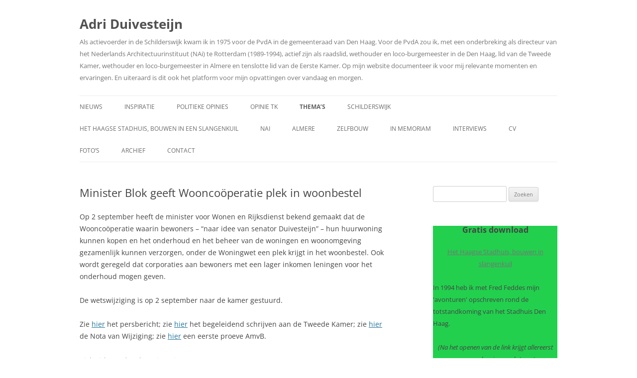

--- FILE ---
content_type: text/html; charset=UTF-8
request_url: https://www.adriduivesteijn.nl/minister-blok-geeft-wooncooperatie-plek-in-woonbestel/
body_size: 14951
content:
<!DOCTYPE html>
<!--[if IE 7]>
<html class="ie ie7" lang="nl-NL">
<![endif]-->
<!--[if IE 8]>
<html class="ie ie8" lang="nl-NL">
<![endif]-->
<!--[if !(IE 7) & !(IE 8)]><!-->
<html lang="nl-NL">
<!--<![endif]-->
<head>
<meta charset="UTF-8" />
<meta name="viewport" content="width=device-width, initial-scale=1.0" />
<title>Minister Blok geeft Wooncoöperatie plek in woonbestel | Adri Duivesteijn</title>
<link rel="profile" href="https://gmpg.org/xfn/11" />
<link rel="pingback" href="https://www.adriduivesteijn.nl/xmlrpc.php">
<!--[if lt IE 9]>
<script src="https://www.adriduivesteijn.nl/wp-content/themes/twentytwelve/js/html5.js?ver=3.7.0" type="text/javascript"></script>
<![endif]-->
<meta name='robots' content='max-image-preview:large' />
<link rel='dns-prefetch' href='//platform-api.sharethis.com' />
<link rel="alternate" type="application/rss+xml" title="Adri Duivesteijn &raquo; feed" href="https://www.adriduivesteijn.nl/feed/" />
<link rel="alternate" type="application/rss+xml" title="Adri Duivesteijn &raquo; reacties feed" href="https://www.adriduivesteijn.nl/comments/feed/" />
<link rel="alternate" title="oEmbed (JSON)" type="application/json+oembed" href="https://www.adriduivesteijn.nl/wp-json/oembed/1.0/embed?url=https%3A%2F%2Fwww.adriduivesteijn.nl%2Fminister-blok-geeft-wooncooperatie-plek-in-woonbestel%2F" />
<link rel="alternate" title="oEmbed (XML)" type="text/xml+oembed" href="https://www.adriduivesteijn.nl/wp-json/oembed/1.0/embed?url=https%3A%2F%2Fwww.adriduivesteijn.nl%2Fminister-blok-geeft-wooncooperatie-plek-in-woonbestel%2F&#038;format=xml" />
<style id='wp-img-auto-sizes-contain-inline-css' type='text/css'>
img:is([sizes=auto i],[sizes^="auto," i]){contain-intrinsic-size:3000px 1500px}
/*# sourceURL=wp-img-auto-sizes-contain-inline-css */
</style>
<style id='wp-emoji-styles-inline-css' type='text/css'>

	img.wp-smiley, img.emoji {
		display: inline !important;
		border: none !important;
		box-shadow: none !important;
		height: 1em !important;
		width: 1em !important;
		margin: 0 0.07em !important;
		vertical-align: -0.1em !important;
		background: none !important;
		padding: 0 !important;
	}
/*# sourceURL=wp-emoji-styles-inline-css */
</style>
<style id='wp-block-library-inline-css' type='text/css'>
:root{--wp-block-synced-color:#7a00df;--wp-block-synced-color--rgb:122,0,223;--wp-bound-block-color:var(--wp-block-synced-color);--wp-editor-canvas-background:#ddd;--wp-admin-theme-color:#007cba;--wp-admin-theme-color--rgb:0,124,186;--wp-admin-theme-color-darker-10:#006ba1;--wp-admin-theme-color-darker-10--rgb:0,107,160.5;--wp-admin-theme-color-darker-20:#005a87;--wp-admin-theme-color-darker-20--rgb:0,90,135;--wp-admin-border-width-focus:2px}@media (min-resolution:192dpi){:root{--wp-admin-border-width-focus:1.5px}}.wp-element-button{cursor:pointer}:root .has-very-light-gray-background-color{background-color:#eee}:root .has-very-dark-gray-background-color{background-color:#313131}:root .has-very-light-gray-color{color:#eee}:root .has-very-dark-gray-color{color:#313131}:root .has-vivid-green-cyan-to-vivid-cyan-blue-gradient-background{background:linear-gradient(135deg,#00d084,#0693e3)}:root .has-purple-crush-gradient-background{background:linear-gradient(135deg,#34e2e4,#4721fb 50%,#ab1dfe)}:root .has-hazy-dawn-gradient-background{background:linear-gradient(135deg,#faaca8,#dad0ec)}:root .has-subdued-olive-gradient-background{background:linear-gradient(135deg,#fafae1,#67a671)}:root .has-atomic-cream-gradient-background{background:linear-gradient(135deg,#fdd79a,#004a59)}:root .has-nightshade-gradient-background{background:linear-gradient(135deg,#330968,#31cdcf)}:root .has-midnight-gradient-background{background:linear-gradient(135deg,#020381,#2874fc)}:root{--wp--preset--font-size--normal:16px;--wp--preset--font-size--huge:42px}.has-regular-font-size{font-size:1em}.has-larger-font-size{font-size:2.625em}.has-normal-font-size{font-size:var(--wp--preset--font-size--normal)}.has-huge-font-size{font-size:var(--wp--preset--font-size--huge)}.has-text-align-center{text-align:center}.has-text-align-left{text-align:left}.has-text-align-right{text-align:right}.has-fit-text{white-space:nowrap!important}#end-resizable-editor-section{display:none}.aligncenter{clear:both}.items-justified-left{justify-content:flex-start}.items-justified-center{justify-content:center}.items-justified-right{justify-content:flex-end}.items-justified-space-between{justify-content:space-between}.screen-reader-text{border:0;clip-path:inset(50%);height:1px;margin:-1px;overflow:hidden;padding:0;position:absolute;width:1px;word-wrap:normal!important}.screen-reader-text:focus{background-color:#ddd;clip-path:none;color:#444;display:block;font-size:1em;height:auto;left:5px;line-height:normal;padding:15px 23px 14px;text-decoration:none;top:5px;width:auto;z-index:100000}html :where(.has-border-color){border-style:solid}html :where([style*=border-top-color]){border-top-style:solid}html :where([style*=border-right-color]){border-right-style:solid}html :where([style*=border-bottom-color]){border-bottom-style:solid}html :where([style*=border-left-color]){border-left-style:solid}html :where([style*=border-width]){border-style:solid}html :where([style*=border-top-width]){border-top-style:solid}html :where([style*=border-right-width]){border-right-style:solid}html :where([style*=border-bottom-width]){border-bottom-style:solid}html :where([style*=border-left-width]){border-left-style:solid}html :where(img[class*=wp-image-]){height:auto;max-width:100%}:where(figure){margin:0 0 1em}html :where(.is-position-sticky){--wp-admin--admin-bar--position-offset:var(--wp-admin--admin-bar--height,0px)}@media screen and (max-width:600px){html :where(.is-position-sticky){--wp-admin--admin-bar--position-offset:0px}}

/*# sourceURL=wp-block-library-inline-css */
</style><style id='wp-block-heading-inline-css' type='text/css'>
h1:where(.wp-block-heading).has-background,h2:where(.wp-block-heading).has-background,h3:where(.wp-block-heading).has-background,h4:where(.wp-block-heading).has-background,h5:where(.wp-block-heading).has-background,h6:where(.wp-block-heading).has-background{padding:1.25em 2.375em}h1.has-text-align-left[style*=writing-mode]:where([style*=vertical-lr]),h1.has-text-align-right[style*=writing-mode]:where([style*=vertical-rl]),h2.has-text-align-left[style*=writing-mode]:where([style*=vertical-lr]),h2.has-text-align-right[style*=writing-mode]:where([style*=vertical-rl]),h3.has-text-align-left[style*=writing-mode]:where([style*=vertical-lr]),h3.has-text-align-right[style*=writing-mode]:where([style*=vertical-rl]),h4.has-text-align-left[style*=writing-mode]:where([style*=vertical-lr]),h4.has-text-align-right[style*=writing-mode]:where([style*=vertical-rl]),h5.has-text-align-left[style*=writing-mode]:where([style*=vertical-lr]),h5.has-text-align-right[style*=writing-mode]:where([style*=vertical-rl]),h6.has-text-align-left[style*=writing-mode]:where([style*=vertical-lr]),h6.has-text-align-right[style*=writing-mode]:where([style*=vertical-rl]){rotate:180deg}
/*# sourceURL=https://www.adriduivesteijn.nl/wp-includes/blocks/heading/style.min.css */
</style>
<style id='wp-block-latest-posts-inline-css' type='text/css'>
.wp-block-latest-posts{box-sizing:border-box}.wp-block-latest-posts.alignleft{margin-right:2em}.wp-block-latest-posts.alignright{margin-left:2em}.wp-block-latest-posts.wp-block-latest-posts__list{list-style:none}.wp-block-latest-posts.wp-block-latest-posts__list li{clear:both;overflow-wrap:break-word}.wp-block-latest-posts.is-grid{display:flex;flex-wrap:wrap}.wp-block-latest-posts.is-grid li{margin:0 1.25em 1.25em 0;width:100%}@media (min-width:600px){.wp-block-latest-posts.columns-2 li{width:calc(50% - .625em)}.wp-block-latest-posts.columns-2 li:nth-child(2n){margin-right:0}.wp-block-latest-posts.columns-3 li{width:calc(33.33333% - .83333em)}.wp-block-latest-posts.columns-3 li:nth-child(3n){margin-right:0}.wp-block-latest-posts.columns-4 li{width:calc(25% - .9375em)}.wp-block-latest-posts.columns-4 li:nth-child(4n){margin-right:0}.wp-block-latest-posts.columns-5 li{width:calc(20% - 1em)}.wp-block-latest-posts.columns-5 li:nth-child(5n){margin-right:0}.wp-block-latest-posts.columns-6 li{width:calc(16.66667% - 1.04167em)}.wp-block-latest-posts.columns-6 li:nth-child(6n){margin-right:0}}:root :where(.wp-block-latest-posts.is-grid){padding:0}:root :where(.wp-block-latest-posts.wp-block-latest-posts__list){padding-left:0}.wp-block-latest-posts__post-author,.wp-block-latest-posts__post-date{display:block;font-size:.8125em}.wp-block-latest-posts__post-excerpt,.wp-block-latest-posts__post-full-content{margin-bottom:1em;margin-top:.5em}.wp-block-latest-posts__featured-image a{display:inline-block}.wp-block-latest-posts__featured-image img{height:auto;max-width:100%;width:auto}.wp-block-latest-posts__featured-image.alignleft{float:left;margin-right:1em}.wp-block-latest-posts__featured-image.alignright{float:right;margin-left:1em}.wp-block-latest-posts__featured-image.aligncenter{margin-bottom:1em;text-align:center}
/*# sourceURL=https://www.adriduivesteijn.nl/wp-includes/blocks/latest-posts/style.min.css */
</style>
<style id='wp-block-columns-inline-css' type='text/css'>
.wp-block-columns{box-sizing:border-box;display:flex;flex-wrap:wrap!important}@media (min-width:782px){.wp-block-columns{flex-wrap:nowrap!important}}.wp-block-columns{align-items:normal!important}.wp-block-columns.are-vertically-aligned-top{align-items:flex-start}.wp-block-columns.are-vertically-aligned-center{align-items:center}.wp-block-columns.are-vertically-aligned-bottom{align-items:flex-end}@media (max-width:781px){.wp-block-columns:not(.is-not-stacked-on-mobile)>.wp-block-column{flex-basis:100%!important}}@media (min-width:782px){.wp-block-columns:not(.is-not-stacked-on-mobile)>.wp-block-column{flex-basis:0;flex-grow:1}.wp-block-columns:not(.is-not-stacked-on-mobile)>.wp-block-column[style*=flex-basis]{flex-grow:0}}.wp-block-columns.is-not-stacked-on-mobile{flex-wrap:nowrap!important}.wp-block-columns.is-not-stacked-on-mobile>.wp-block-column{flex-basis:0;flex-grow:1}.wp-block-columns.is-not-stacked-on-mobile>.wp-block-column[style*=flex-basis]{flex-grow:0}:where(.wp-block-columns){margin-bottom:1.75em}:where(.wp-block-columns.has-background){padding:1.25em 2.375em}.wp-block-column{flex-grow:1;min-width:0;overflow-wrap:break-word;word-break:break-word}.wp-block-column.is-vertically-aligned-top{align-self:flex-start}.wp-block-column.is-vertically-aligned-center{align-self:center}.wp-block-column.is-vertically-aligned-bottom{align-self:flex-end}.wp-block-column.is-vertically-aligned-stretch{align-self:stretch}.wp-block-column.is-vertically-aligned-bottom,.wp-block-column.is-vertically-aligned-center,.wp-block-column.is-vertically-aligned-top{width:100%}
/*# sourceURL=https://www.adriduivesteijn.nl/wp-includes/blocks/columns/style.min.css */
</style>
<style id='wp-block-embed-inline-css' type='text/css'>
.wp-block-embed.alignleft,.wp-block-embed.alignright,.wp-block[data-align=left]>[data-type="core/embed"],.wp-block[data-align=right]>[data-type="core/embed"]{max-width:360px;width:100%}.wp-block-embed.alignleft .wp-block-embed__wrapper,.wp-block-embed.alignright .wp-block-embed__wrapper,.wp-block[data-align=left]>[data-type="core/embed"] .wp-block-embed__wrapper,.wp-block[data-align=right]>[data-type="core/embed"] .wp-block-embed__wrapper{min-width:280px}.wp-block-cover .wp-block-embed{min-height:240px;min-width:320px}.wp-block-embed{overflow-wrap:break-word}.wp-block-embed :where(figcaption){margin-bottom:1em;margin-top:.5em}.wp-block-embed iframe{max-width:100%}.wp-block-embed__wrapper{position:relative}.wp-embed-responsive .wp-has-aspect-ratio .wp-block-embed__wrapper:before{content:"";display:block;padding-top:50%}.wp-embed-responsive .wp-has-aspect-ratio iframe{bottom:0;height:100%;left:0;position:absolute;right:0;top:0;width:100%}.wp-embed-responsive .wp-embed-aspect-21-9 .wp-block-embed__wrapper:before{padding-top:42.85%}.wp-embed-responsive .wp-embed-aspect-18-9 .wp-block-embed__wrapper:before{padding-top:50%}.wp-embed-responsive .wp-embed-aspect-16-9 .wp-block-embed__wrapper:before{padding-top:56.25%}.wp-embed-responsive .wp-embed-aspect-4-3 .wp-block-embed__wrapper:before{padding-top:75%}.wp-embed-responsive .wp-embed-aspect-1-1 .wp-block-embed__wrapper:before{padding-top:100%}.wp-embed-responsive .wp-embed-aspect-9-16 .wp-block-embed__wrapper:before{padding-top:177.77%}.wp-embed-responsive .wp-embed-aspect-1-2 .wp-block-embed__wrapper:before{padding-top:200%}
/*# sourceURL=https://www.adriduivesteijn.nl/wp-includes/blocks/embed/style.min.css */
</style>
<style id='wp-block-embed-theme-inline-css' type='text/css'>
.wp-block-embed :where(figcaption){color:#555;font-size:13px;text-align:center}.is-dark-theme .wp-block-embed :where(figcaption){color:#ffffffa6}.wp-block-embed{margin:0 0 1em}
/*# sourceURL=https://www.adriduivesteijn.nl/wp-includes/blocks/embed/theme.min.css */
</style>
<style id='wp-block-group-inline-css' type='text/css'>
.wp-block-group{box-sizing:border-box}:where(.wp-block-group.wp-block-group-is-layout-constrained){position:relative}
/*# sourceURL=https://www.adriduivesteijn.nl/wp-includes/blocks/group/style.min.css */
</style>
<style id='wp-block-group-theme-inline-css' type='text/css'>
:where(.wp-block-group.has-background){padding:1.25em 2.375em}
/*# sourceURL=https://www.adriduivesteijn.nl/wp-includes/blocks/group/theme.min.css */
</style>
<style id='wp-block-paragraph-inline-css' type='text/css'>
.is-small-text{font-size:.875em}.is-regular-text{font-size:1em}.is-large-text{font-size:2.25em}.is-larger-text{font-size:3em}.has-drop-cap:not(:focus):first-letter{float:left;font-size:8.4em;font-style:normal;font-weight:100;line-height:.68;margin:.05em .1em 0 0;text-transform:uppercase}body.rtl .has-drop-cap:not(:focus):first-letter{float:none;margin-left:.1em}p.has-drop-cap.has-background{overflow:hidden}:root :where(p.has-background){padding:1.25em 2.375em}:where(p.has-text-color:not(.has-link-color)) a{color:inherit}p.has-text-align-left[style*="writing-mode:vertical-lr"],p.has-text-align-right[style*="writing-mode:vertical-rl"]{rotate:180deg}
/*# sourceURL=https://www.adriduivesteijn.nl/wp-includes/blocks/paragraph/style.min.css */
</style>
<style id='global-styles-inline-css' type='text/css'>
:root{--wp--preset--aspect-ratio--square: 1;--wp--preset--aspect-ratio--4-3: 4/3;--wp--preset--aspect-ratio--3-4: 3/4;--wp--preset--aspect-ratio--3-2: 3/2;--wp--preset--aspect-ratio--2-3: 2/3;--wp--preset--aspect-ratio--16-9: 16/9;--wp--preset--aspect-ratio--9-16: 9/16;--wp--preset--color--black: #000000;--wp--preset--color--cyan-bluish-gray: #abb8c3;--wp--preset--color--white: #fff;--wp--preset--color--pale-pink: #f78da7;--wp--preset--color--vivid-red: #cf2e2e;--wp--preset--color--luminous-vivid-orange: #ff6900;--wp--preset--color--luminous-vivid-amber: #fcb900;--wp--preset--color--light-green-cyan: #7bdcb5;--wp--preset--color--vivid-green-cyan: #00d084;--wp--preset--color--pale-cyan-blue: #8ed1fc;--wp--preset--color--vivid-cyan-blue: #0693e3;--wp--preset--color--vivid-purple: #9b51e0;--wp--preset--color--blue: #21759b;--wp--preset--color--dark-gray: #444;--wp--preset--color--medium-gray: #9f9f9f;--wp--preset--color--light-gray: #e6e6e6;--wp--preset--gradient--vivid-cyan-blue-to-vivid-purple: linear-gradient(135deg,rgb(6,147,227) 0%,rgb(155,81,224) 100%);--wp--preset--gradient--light-green-cyan-to-vivid-green-cyan: linear-gradient(135deg,rgb(122,220,180) 0%,rgb(0,208,130) 100%);--wp--preset--gradient--luminous-vivid-amber-to-luminous-vivid-orange: linear-gradient(135deg,rgb(252,185,0) 0%,rgb(255,105,0) 100%);--wp--preset--gradient--luminous-vivid-orange-to-vivid-red: linear-gradient(135deg,rgb(255,105,0) 0%,rgb(207,46,46) 100%);--wp--preset--gradient--very-light-gray-to-cyan-bluish-gray: linear-gradient(135deg,rgb(238,238,238) 0%,rgb(169,184,195) 100%);--wp--preset--gradient--cool-to-warm-spectrum: linear-gradient(135deg,rgb(74,234,220) 0%,rgb(151,120,209) 20%,rgb(207,42,186) 40%,rgb(238,44,130) 60%,rgb(251,105,98) 80%,rgb(254,248,76) 100%);--wp--preset--gradient--blush-light-purple: linear-gradient(135deg,rgb(255,206,236) 0%,rgb(152,150,240) 100%);--wp--preset--gradient--blush-bordeaux: linear-gradient(135deg,rgb(254,205,165) 0%,rgb(254,45,45) 50%,rgb(107,0,62) 100%);--wp--preset--gradient--luminous-dusk: linear-gradient(135deg,rgb(255,203,112) 0%,rgb(199,81,192) 50%,rgb(65,88,208) 100%);--wp--preset--gradient--pale-ocean: linear-gradient(135deg,rgb(255,245,203) 0%,rgb(182,227,212) 50%,rgb(51,167,181) 100%);--wp--preset--gradient--electric-grass: linear-gradient(135deg,rgb(202,248,128) 0%,rgb(113,206,126) 100%);--wp--preset--gradient--midnight: linear-gradient(135deg,rgb(2,3,129) 0%,rgb(40,116,252) 100%);--wp--preset--font-size--small: 13px;--wp--preset--font-size--medium: 20px;--wp--preset--font-size--large: 36px;--wp--preset--font-size--x-large: 42px;--wp--preset--spacing--20: 0.44rem;--wp--preset--spacing--30: 0.67rem;--wp--preset--spacing--40: 1rem;--wp--preset--spacing--50: 1.5rem;--wp--preset--spacing--60: 2.25rem;--wp--preset--spacing--70: 3.38rem;--wp--preset--spacing--80: 5.06rem;--wp--preset--shadow--natural: 6px 6px 9px rgba(0, 0, 0, 0.2);--wp--preset--shadow--deep: 12px 12px 50px rgba(0, 0, 0, 0.4);--wp--preset--shadow--sharp: 6px 6px 0px rgba(0, 0, 0, 0.2);--wp--preset--shadow--outlined: 6px 6px 0px -3px rgb(255, 255, 255), 6px 6px rgb(0, 0, 0);--wp--preset--shadow--crisp: 6px 6px 0px rgb(0, 0, 0);}:where(.is-layout-flex){gap: 0.5em;}:where(.is-layout-grid){gap: 0.5em;}body .is-layout-flex{display: flex;}.is-layout-flex{flex-wrap: wrap;align-items: center;}.is-layout-flex > :is(*, div){margin: 0;}body .is-layout-grid{display: grid;}.is-layout-grid > :is(*, div){margin: 0;}:where(.wp-block-columns.is-layout-flex){gap: 2em;}:where(.wp-block-columns.is-layout-grid){gap: 2em;}:where(.wp-block-post-template.is-layout-flex){gap: 1.25em;}:where(.wp-block-post-template.is-layout-grid){gap: 1.25em;}.has-black-color{color: var(--wp--preset--color--black) !important;}.has-cyan-bluish-gray-color{color: var(--wp--preset--color--cyan-bluish-gray) !important;}.has-white-color{color: var(--wp--preset--color--white) !important;}.has-pale-pink-color{color: var(--wp--preset--color--pale-pink) !important;}.has-vivid-red-color{color: var(--wp--preset--color--vivid-red) !important;}.has-luminous-vivid-orange-color{color: var(--wp--preset--color--luminous-vivid-orange) !important;}.has-luminous-vivid-amber-color{color: var(--wp--preset--color--luminous-vivid-amber) !important;}.has-light-green-cyan-color{color: var(--wp--preset--color--light-green-cyan) !important;}.has-vivid-green-cyan-color{color: var(--wp--preset--color--vivid-green-cyan) !important;}.has-pale-cyan-blue-color{color: var(--wp--preset--color--pale-cyan-blue) !important;}.has-vivid-cyan-blue-color{color: var(--wp--preset--color--vivid-cyan-blue) !important;}.has-vivid-purple-color{color: var(--wp--preset--color--vivid-purple) !important;}.has-black-background-color{background-color: var(--wp--preset--color--black) !important;}.has-cyan-bluish-gray-background-color{background-color: var(--wp--preset--color--cyan-bluish-gray) !important;}.has-white-background-color{background-color: var(--wp--preset--color--white) !important;}.has-pale-pink-background-color{background-color: var(--wp--preset--color--pale-pink) !important;}.has-vivid-red-background-color{background-color: var(--wp--preset--color--vivid-red) !important;}.has-luminous-vivid-orange-background-color{background-color: var(--wp--preset--color--luminous-vivid-orange) !important;}.has-luminous-vivid-amber-background-color{background-color: var(--wp--preset--color--luminous-vivid-amber) !important;}.has-light-green-cyan-background-color{background-color: var(--wp--preset--color--light-green-cyan) !important;}.has-vivid-green-cyan-background-color{background-color: var(--wp--preset--color--vivid-green-cyan) !important;}.has-pale-cyan-blue-background-color{background-color: var(--wp--preset--color--pale-cyan-blue) !important;}.has-vivid-cyan-blue-background-color{background-color: var(--wp--preset--color--vivid-cyan-blue) !important;}.has-vivid-purple-background-color{background-color: var(--wp--preset--color--vivid-purple) !important;}.has-black-border-color{border-color: var(--wp--preset--color--black) !important;}.has-cyan-bluish-gray-border-color{border-color: var(--wp--preset--color--cyan-bluish-gray) !important;}.has-white-border-color{border-color: var(--wp--preset--color--white) !important;}.has-pale-pink-border-color{border-color: var(--wp--preset--color--pale-pink) !important;}.has-vivid-red-border-color{border-color: var(--wp--preset--color--vivid-red) !important;}.has-luminous-vivid-orange-border-color{border-color: var(--wp--preset--color--luminous-vivid-orange) !important;}.has-luminous-vivid-amber-border-color{border-color: var(--wp--preset--color--luminous-vivid-amber) !important;}.has-light-green-cyan-border-color{border-color: var(--wp--preset--color--light-green-cyan) !important;}.has-vivid-green-cyan-border-color{border-color: var(--wp--preset--color--vivid-green-cyan) !important;}.has-pale-cyan-blue-border-color{border-color: var(--wp--preset--color--pale-cyan-blue) !important;}.has-vivid-cyan-blue-border-color{border-color: var(--wp--preset--color--vivid-cyan-blue) !important;}.has-vivid-purple-border-color{border-color: var(--wp--preset--color--vivid-purple) !important;}.has-vivid-cyan-blue-to-vivid-purple-gradient-background{background: var(--wp--preset--gradient--vivid-cyan-blue-to-vivid-purple) !important;}.has-light-green-cyan-to-vivid-green-cyan-gradient-background{background: var(--wp--preset--gradient--light-green-cyan-to-vivid-green-cyan) !important;}.has-luminous-vivid-amber-to-luminous-vivid-orange-gradient-background{background: var(--wp--preset--gradient--luminous-vivid-amber-to-luminous-vivid-orange) !important;}.has-luminous-vivid-orange-to-vivid-red-gradient-background{background: var(--wp--preset--gradient--luminous-vivid-orange-to-vivid-red) !important;}.has-very-light-gray-to-cyan-bluish-gray-gradient-background{background: var(--wp--preset--gradient--very-light-gray-to-cyan-bluish-gray) !important;}.has-cool-to-warm-spectrum-gradient-background{background: var(--wp--preset--gradient--cool-to-warm-spectrum) !important;}.has-blush-light-purple-gradient-background{background: var(--wp--preset--gradient--blush-light-purple) !important;}.has-blush-bordeaux-gradient-background{background: var(--wp--preset--gradient--blush-bordeaux) !important;}.has-luminous-dusk-gradient-background{background: var(--wp--preset--gradient--luminous-dusk) !important;}.has-pale-ocean-gradient-background{background: var(--wp--preset--gradient--pale-ocean) !important;}.has-electric-grass-gradient-background{background: var(--wp--preset--gradient--electric-grass) !important;}.has-midnight-gradient-background{background: var(--wp--preset--gradient--midnight) !important;}.has-small-font-size{font-size: var(--wp--preset--font-size--small) !important;}.has-medium-font-size{font-size: var(--wp--preset--font-size--medium) !important;}.has-large-font-size{font-size: var(--wp--preset--font-size--large) !important;}.has-x-large-font-size{font-size: var(--wp--preset--font-size--x-large) !important;}
:where(.wp-block-columns.is-layout-flex){gap: 2em;}:where(.wp-block-columns.is-layout-grid){gap: 2em;}
/*# sourceURL=global-styles-inline-css */
</style>
<style id='core-block-supports-inline-css' type='text/css'>
.wp-container-core-columns-is-layout-9d6595d7{flex-wrap:nowrap;}
/*# sourceURL=core-block-supports-inline-css */
</style>

<style id='classic-theme-styles-inline-css' type='text/css'>
/*! This file is auto-generated */
.wp-block-button__link{color:#fff;background-color:#32373c;border-radius:9999px;box-shadow:none;text-decoration:none;padding:calc(.667em + 2px) calc(1.333em + 2px);font-size:1.125em}.wp-block-file__button{background:#32373c;color:#fff;text-decoration:none}
/*# sourceURL=/wp-includes/css/classic-themes.min.css */
</style>
<link rel='stylesheet' id='twentytwelve-fonts-css' href='https://www.adriduivesteijn.nl/wp-content/themes/twentytwelve/fonts/font-open-sans.css?ver=20230328' type='text/css' media='all' />
<link rel='stylesheet' id='twentytwelve-style-css' href='https://www.adriduivesteijn.nl/wp-content/themes/twentytwelve/style.css?ver=20241112' type='text/css' media='all' />
<link rel='stylesheet' id='twentytwelve-block-style-css' href='https://www.adriduivesteijn.nl/wp-content/themes/twentytwelve/css/blocks.css?ver=20240812' type='text/css' media='all' />
<script type="text/javascript" src="https://www.adriduivesteijn.nl/wp-includes/js/jquery/jquery.min.js?ver=3.7.1" id="jquery-core-js"></script>
<script type="text/javascript" src="https://www.adriduivesteijn.nl/wp-includes/js/jquery/jquery-migrate.min.js?ver=3.4.1" id="jquery-migrate-js"></script>
<script type="text/javascript" src="https://www.adriduivesteijn.nl/wp-content/themes/twentytwelve/js/navigation.js?ver=20141205" id="twentytwelve-navigation-js" defer="defer" data-wp-strategy="defer"></script>
<script type="text/javascript" src="//platform-api.sharethis.com/js/sharethis.js#source=googleanalytics-wordpress#product=ga&amp;property=66680d17c861e90019a227ec" id="googleanalytics-platform-sharethis-js"></script>
<link rel="https://api.w.org/" href="https://www.adriduivesteijn.nl/wp-json/" /><link rel="alternate" title="JSON" type="application/json" href="https://www.adriduivesteijn.nl/wp-json/wp/v2/posts/1498" /><link rel="EditURI" type="application/rsd+xml" title="RSD" href="https://www.adriduivesteijn.nl/xmlrpc.php?rsd" />
<meta name="generator" content="WordPress 6.9" />
<link rel="canonical" href="https://www.adriduivesteijn.nl/minister-blok-geeft-wooncooperatie-plek-in-woonbestel/" />
<link rel='shortlink' href='https://www.adriduivesteijn.nl/?p=1498' />
<link rel="icon" href="http://www.adriduivesteijn.nl/wp-content/uploads/favicon.ico" type="image/x-icon" />
<!-- Dynamic Widgets by QURL loaded - http://www.dynamic-widgets.com //-->
<style type="text/css" id="custom-background-css">
body.custom-background { background-color: #ffffff; }
</style>
	<link rel="icon" href="https://www.adriduivesteijn.nl/wp-content/uploads/foto-2-150x150.jpg" sizes="32x32" />
<link rel="icon" href="https://www.adriduivesteijn.nl/wp-content/uploads/foto-2.jpg" sizes="192x192" />
<link rel="apple-touch-icon" href="https://www.adriduivesteijn.nl/wp-content/uploads/foto-2.jpg" />
<meta name="msapplication-TileImage" content="https://www.adriduivesteijn.nl/wp-content/uploads/foto-2.jpg" />
</head>

<body class="wp-singular post-template-default single single-post postid-1498 single-format-standard custom-background wp-embed-responsive wp-theme-twentytwelve custom-background-white custom-font-enabled single-author">
<div id="page" class="hfeed site">
	<header id="masthead" class="site-header">
		<hgroup>
			<h1 class="site-title"><a href="https://www.adriduivesteijn.nl/" rel="home">Adri Duivesteijn</a></h1>
			<h2 class="site-description">Als actievoerder in de Schilderswijk kwam ik in 1975 voor de PvdA in de gemeenteraad van Den Haag. Voor de PvdA zou ik, met een onderbreking  als directeur van het Nederlands Architectuurinstituut (NAi) te Rotterdam (1989-1994), actief zijn als raadslid, wethouder en loco-burgemeester in de Den Haag, lid van de Tweede Kamer, wethouder en loco-burgemeester in Almere en tenslotte lid van de Eerste Kamer. Op mijn website documenteer ik voor mij relevante momenten en ervaringen. En uiteraard is dit ook het platform voor mijn opvattingen over vandaag en morgen.</h2>
		</hgroup>

		<nav id="site-navigation" class="main-navigation">
			<button class="menu-toggle">Menu</button>
			<a class="assistive-text" href="#content">Ga naar de inhoud</a>
			<div class="menu-hoofdmenu-container"><ul id="menu-hoofdmenu" class="nav-menu"><li id="menu-item-61" class="menu-item menu-item-type-custom menu-item-object-custom menu-item-has-children menu-item-61"><a href="http://adriduivesteijn.nl">Nieuws</a>
<ul class="sub-menu">
	<li id="menu-item-3591" class="menu-item menu-item-type-post_type menu-item-object-post menu-item-3591"><a href="https://www.adriduivesteijn.nl/corona-een-wake-up-call-voor-het-herstel-van-het-publieke-domein/">Corona, een wake up call voor het herstel van het publieke domein – Ferd Crone &#038; Adri Duivesteijn</a></li>
	<li id="menu-item-3592" class="menu-item menu-item-type-post_type menu-item-object-post menu-item-3592"><a href="https://www.adriduivesteijn.nl/het-stadmakerscongres-2019-in-rotterdam-francine-houben-schetst-een-perspectief-voor-zuid/">Zou Francine Houben’s ‘perspectief voor Zuid’ een kantelpunt kunnen zijn voor Rotterdam?</a></li>
</ul>
</li>
<li id="menu-item-3428" class="menu-item menu-item-type-post_type menu-item-object-page menu-item-has-children menu-item-3428"><a href="https://www.adriduivesteijn.nl/inspiratie/">Inspiratie</a>
<ul class="sub-menu">
	<li id="menu-item-2022" class="menu-item menu-item-type-post_type menu-item-object-post menu-item-2022"><a href="https://www.adriduivesteijn.nl/nrc-bijlage-over-constant/">NRC – “Constant gaf mij een referentiekader”</a></li>
	<li id="menu-item-2023" class="menu-item menu-item-type-post_type menu-item-object-post menu-item-2023"><a href="https://www.adriduivesteijn.nl/1916-2/">Constant – New Babylon: Aan ons de vrijheid</a></li>
	<li id="menu-item-1082" class="menu-item menu-item-type-post_type menu-item-object-page menu-item-1082"><a href="https://www.adriduivesteijn.nl/labyrismen-1969/">Constant&#8217;s Labyrismen (1968)</a></li>
	<li id="menu-item-3604" class="menu-item menu-item-type-post_type menu-item-object-post menu-item-3604"><a href="https://www.adriduivesteijn.nl/im-john-lennon-als-inspiratiebron-1980-2020/">IM – John Lennon als inspiratiebron (1980-2020)</a></li>
</ul>
</li>
<li id="menu-item-461" class="menu-item menu-item-type-post_type menu-item-object-page menu-item-has-children menu-item-461"><a href="https://www.adriduivesteijn.nl/opinies-over/">Politieke opinies</a>
<ul class="sub-menu">
	<li id="menu-item-3407" class="menu-item menu-item-type-post_type menu-item-object-post menu-item-has-children menu-item-3407"><a href="https://www.adriduivesteijn.nl/1-1-wordt-1-verdwijnt-met-grootlinks-ook-het-sociaal-democratische-gedachtengoed/">1+1 wordt 1  Verdwijnt met ‘GrootLinks’ ook het sociaal democratische gedachtengoed?</a>
	<ul class="sub-menu">
		<li id="menu-item-1478" class="menu-item menu-item-type-post_type menu-item-object-page menu-item-1478"><a href="https://www.adriduivesteijn.nl/essay-de-pvda-staat-met-transactie-denken-haar-eigen-waarden-in-de-weg/">De PvdA staat met transactie-denken haar eigen waarden in de weg</a></li>
		<li id="menu-item-3411" class="menu-item menu-item-type-post_type menu-item-object-post menu-item-3411"><a href="https://www.adriduivesteijn.nl/zal-met-het-boek-van-lodewijk-asscher-ook-de-pvda-opstaan/">In de rij bij Paagman in Den Haag voor Lodewijk Asscher’s boek ‘Opstaan in het Lloyd Hotel’</a></li>
		<li id="menu-item-3250" class="menu-item menu-item-type-post_type menu-item-object-post menu-item-3250"><a href="https://www.adriduivesteijn.nl/opinie-een-kritisch-reflectie-op-de-pvda-naar-aanleiding-van-het-aftreden-van-lodewijk-asscher-als-kandidaat-lijsttrekker/">Opinie: Een kritische reflectie op de PvdA naar aanleiding van het aftreden van Lodewijk Asscher als kandidaat-lijsttrekker</a></li>
	</ul>
</li>
	<li id="menu-item-3408" class="menu-item menu-item-type-post_type menu-item-object-post menu-item-3408"><a href="https://www.adriduivesteijn.nl/anonieme-kritiek-op-kamervoorzitter-is-fundamenteel-strijdig-met-onze-open-democratie/">Anonieme kritiek op Kamervoorzitter is fundamenteel strijdig met onze open democratie!</a></li>
	<li id="menu-item-1733" class="menu-item menu-item-type-post_type menu-item-object-page menu-item-1733"><a href="https://www.adriduivesteijn.nl/de-zorg-om-de-publieke-sector/">De zorg om de publieke sector</a></li>
	<li id="menu-item-2192" class="menu-item menu-item-type-post_type menu-item-object-post menu-item-2192"><a href="https://www.adriduivesteijn.nl/referendum-instrument-zonder-checks-and-balances/">Referendum, instrument zonder checks and balances</a></li>
	<li id="menu-item-475" class="menu-item menu-item-type-post_type menu-item-object-page menu-item-475"><a href="https://www.adriduivesteijn.nl/pvv/">PVV</a></li>
	<li id="menu-item-2026" class="menu-item menu-item-type-post_type menu-item-object-post menu-item-2026"><a href="https://www.adriduivesteijn.nl/syrie-waarom-nederland-zich-buitenspel-heeft-gezet/">Syrië, waarom Nederland zich buitenspel heeft gezet</a></li>
</ul>
</li>
<li id="menu-item-3425" class="menu-item menu-item-type-post_type menu-item-object-page menu-item-has-children menu-item-3425"><a href="https://www.adriduivesteijn.nl/nai/">Opinie TK</a>
<ul class="sub-menu">
	<li id="menu-item-3258" class="menu-item menu-item-type-post_type menu-item-object-post menu-item-3258"><a href="https://www.adriduivesteijn.nl/het-nieuwe-rijkskantoor-rijnstraat-8-anonimiteit-als-identiteit/">Het nieuwe rijkskantoor Rijnstraat 8: Anonimiteit als identiteit</a></li>
	<li id="menu-item-3257" class="menu-item menu-item-type-post_type menu-item-object-post menu-item-3257"><a href="https://www.adriduivesteijn.nl/van-wie-is-het-huis-van-de-democratie-of-waarom-de-tweede-kamer-het-opdrachtgeverschap-in-eigen-hand-nam/">Van wie is het huis van de democratie? Of waarom de Tweede Kamer het opdrachtgeverschap in eigen hand nam</a></li>
	<li id="menu-item-3256" class="menu-item menu-item-type-post_type menu-item-object-post menu-item-has-children menu-item-3256"><a href="https://www.adriduivesteijn.nl/operatie-binnenhof-het-staatsgeheim-van-onze-democratie-kent-geen-opdrachtgever/">Operatie Binnenhof, het staatsgeheim van onze democratie kent geen opdrachtgever</a>
	<ul class="sub-menu">
		<li id="menu-item-2177" class="menu-item menu-item-type-post_type menu-item-object-page menu-item-2177"><a href="https://www.adriduivesteijn.nl/alvaro-siza-tekeningen-voor-den-haag/">Alvaro Siza – tekeningen voor Den Haag</a></li>
	</ul>
</li>
</ul>
</li>
<li id="menu-item-465" class="menu-item menu-item-type-post_type menu-item-object-page current-menu-ancestor current_page_ancestor menu-item-has-children menu-item-465"><a href="https://www.adriduivesteijn.nl/themas/">Thema’s</a>
<ul class="sub-menu">
	<li id="menu-item-2103" class="menu-item menu-item-type-post_type menu-item-object-page current-menu-ancestor current_page_ancestor menu-item-has-children menu-item-2103"><a href="https://www.adriduivesteijn.nl/wonen/">Wonen</a>
	<ul class="sub-menu">
		<li id="menu-item-574" class="menu-item menu-item-type-post_type menu-item-object-page current-menu-ancestor current-menu-parent current_page_parent current_page_ancestor menu-item-has-children menu-item-574"><a href="https://www.adriduivesteijn.nl/de-wooncooperatie-2/">De Wooncoöperatie</a>
		<ul class="sub-menu">
			<li id="menu-item-3254" class="menu-item menu-item-type-post_type menu-item-object-post current-menu-item menu-item-3254"><a href="https://www.adriduivesteijn.nl/minister-blok-geeft-wooncooperatie-plek-in-woonbestel/" aria-current="page">Minister Blok geeft Wooncoöperatie plek in woonbestel</a></li>
			<li id="menu-item-3249" class="menu-item menu-item-type-post_type menu-item-object-post menu-item-3249"><a href="https://www.adriduivesteijn.nl/met-de-nieuwe-minister-van-wonen-kajsa-ollongren-krijgen-wooncooperaties-in-2018-vleugels/">Met de nieuwe Minister van Wonen Kajsa Ollongren krijgen Wooncoöperaties in 2018 vleugels</a></li>
			<li id="menu-item-3248" class="menu-item menu-item-type-post_type menu-item-object-post menu-item-3248"><a href="https://www.adriduivesteijn.nl/copekcabana-de-wooncooperatie-dat-zijn-wij-zelf/">Copekcabana: De wooncoöperatie, dat zijn wij zelf</a></li>
		</ul>
</li>
		<li id="menu-item-3599" class="menu-item menu-item-type-post_type menu-item-object-post menu-item-3599"><a href="https://www.adriduivesteijn.nl/we-houden-de-huurders-gevangen/">“We houden de huurders gevangen”</a></li>
		<li id="menu-item-1047" class="menu-item menu-item-type-post_type menu-item-object-page menu-item-1047"><a href="https://www.adriduivesteijn.nl/verhuurderheffing/">Verhuurderheffing</a></li>
	</ul>
</li>
	<li id="menu-item-1698" class="menu-item menu-item-type-post_type menu-item-object-page menu-item-has-children menu-item-1698"><a href="https://www.adriduivesteijn.nl/vrije-artsenkeuze/">Vrije artsenkeuze</a>
	<ul class="sub-menu">
		<li id="menu-item-2119" class="menu-item menu-item-type-post_type menu-item-object-post menu-item-2119"><a href="https://www.adriduivesteijn.nl/1857-2/">Circus Marktwerking in het ‘Land van Zorg’:  De schijn van keuzevrijheid</a></li>
	</ul>
</li>
	<li id="menu-item-913" class="menu-item menu-item-type-post_type menu-item-object-page menu-item-has-children menu-item-913"><a href="https://www.adriduivesteijn.nl/tci/">Parlementair onderzoek TCI</a>
	<ul class="sub-menu">
		<li id="menu-item-634" class="menu-item menu-item-type-post_type menu-item-object-page menu-item-634"><a href="https://www.adriduivesteijn.nl/mkba/">MKBA</a></li>
	</ul>
</li>
</ul>
</li>
<li id="menu-item-1535" class="menu-item menu-item-type-post_type menu-item-object-page menu-item-has-children menu-item-1535"><a href="https://www.adriduivesteijn.nl/de-schilderswijk/">Schilderswijk</a>
<ul class="sub-menu">
	<li id="menu-item-3726" class="menu-item menu-item-type-post_type menu-item-object-page menu-item-3726"><a href="https://www.adriduivesteijn.nl/deleefbaarheid-in-de-schilderswijk-in-1980/">1980 &#8211; Leefbaarheid in de Schilderswijk</a></li>
	<li id="menu-item-1458" class="menu-item menu-item-type-post_type menu-item-object-page menu-item-1458"><a href="https://www.adriduivesteijn.nl/schilderswijk-anno-1980/">Schilderswijk, de spiegel van ons bestaan</a></li>
	<li id="menu-item-2024" class="menu-item menu-item-type-post_type menu-item-object-post menu-item-has-children menu-item-2024"><a href="https://www.adriduivesteijn.nl/a-political-context-siza-and-the-punt-komma/">A political context: Siza and the Punt-Komma</a>
	<ul class="sub-menu">
		<li id="menu-item-3262" class="menu-item menu-item-type-post_type menu-item-object-post menu-item-3262"><a href="https://www.adriduivesteijn.nl/?p=3259">Voor meer betekenisvolle publicaties over Alvaro Siza in Den Haag verwijs ik u graag naar onderstaande studies:</a></li>
		<li id="menu-item-2133" class="menu-item menu-item-type-post_type menu-item-object-post menu-item-2133"><a href="https://www.adriduivesteijn.nl/neighbourhouds-where-alvaro-meets-aldo-rossi/">Neighbourhouds where Alvaro meets Aldo Rossi</a></li>
	</ul>
</li>
</ul>
</li>
<li id="menu-item-269" class="menu-item menu-item-type-post_type menu-item-object-page menu-item-has-children menu-item-269"><a href="https://www.adriduivesteijn.nl/het-haagse-stadhuis/">Het Haagse Stadhuis, bouwen in een slangenkuil</a>
<ul class="sub-menu">
	<li id="menu-item-3413" class="menu-item menu-item-type-post_type menu-item-object-post menu-item-has-children menu-item-3413"><a href="https://www.adriduivesteijn.nl/geef-den-haag-een-spuiplein-waar-hagenaar-en-hagenezen-elkaar-cultureel-kunnen-ontmoeten/">Geef Den Haag een Spuiplein waar Hagenaar en Hagenezen elkaar cultureel ontmoeten!</a>
	<ul class="sub-menu">
		<li id="menu-item-3412" class="menu-item menu-item-type-post_type menu-item-object-post menu-item-3412"><a href="https://www.adriduivesteijn.nl/een-open-brief-aan-de-haagse-gemeenteraad-over-het-spuiplein/">Een open brief aan de Haagse Gemeenteraad over het Spuiplein</a></li>
	</ul>
</li>
	<li id="menu-item-1325" class="menu-item menu-item-type-post_type menu-item-object-page menu-item-1325"><a href="https://www.adriduivesteijn.nl/het-begin-van-een-idee/">Het begin van een idee</a></li>
	<li id="menu-item-2108" class="menu-item menu-item-type-post_type menu-item-object-post menu-item-2108"><a href="https://www.adriduivesteijn.nl/stadhuis-den-haag-de-muur-en-het-commentaar-1986/">Stadhuis Den Haag, de muur en het commentaar</a></li>
	<li id="menu-item-2379" class="menu-item menu-item-type-post_type menu-item-object-page menu-item-2379"><a href="https://www.adriduivesteijn.nl/het-haagse-stadhuis-kathedraal-van-de-democratie-j-th-j-van-der-berg-emeritus-hoogleraar-nederlandse-politiek/">Het Haagse Stadhuis, kathedraal van de democratie – J. TH. J. van der Berg, Emeritus Hoogleraar Nederlandse politiek</a></li>
	<li id="menu-item-3253" class="menu-item menu-item-type-post_type menu-item-object-post menu-item-3253"><a href="https://www.adriduivesteijn.nl/1833-2/">10 november – 20 jaar stadhuis-bibliotheek Den Haag</a></li>
	<li id="menu-item-3596" class="menu-item menu-item-type-post_type menu-item-object-post menu-item-3596"><a href="https://www.adriduivesteijn.nl/algemene-rekenkamer-conferentie-toekomst-publiek-vastgoed-keynote-speech-adri-duivesteijn/">Algemene Rekenkamer: Conferentie Toekomst Publiek Vastgoed – Keynote speech Adri Duivesteijn</a></li>
</ul>
</li>
<li id="menu-item-3435" class="menu-item menu-item-type-post_type menu-item-object-page menu-item-has-children menu-item-3435"><a href="https://www.adriduivesteijn.nl/nai/">NAi</a>
<ul class="sub-menu">
	<li id="menu-item-453" class="menu-item menu-item-type-post_type menu-item-object-page menu-item-453"><a href="https://www.adriduivesteijn.nl/de-verborgen-opgave/">NAI &#8211; De verborgen opgave</a></li>
</ul>
</li>
<li id="menu-item-2195" class="menu-item menu-item-type-post_type menu-item-object-page menu-item-has-children menu-item-2195"><a href="https://www.adriduivesteijn.nl/almere/">Almere</a>
<ul class="sub-menu">
	<li id="menu-item-837" class="menu-item menu-item-type-post_type menu-item-object-page menu-item-837"><a href="https://www.adriduivesteijn.nl/almere-principles/">Almere Principles</a></li>
	<li id="menu-item-325" class="menu-item menu-item-type-post_type menu-item-object-page menu-item-325"><a href="https://www.adriduivesteijn.nl/almere-2-0/">Almere 2.0</a></li>
	<li id="menu-item-339" class="menu-item menu-item-type-post_type menu-item-object-page menu-item-has-children menu-item-339"><a href="https://www.adriduivesteijn.nl/particulier-opdrachtgeverschap/">IkbouwmijnhuisinAlmere</a>
	<ul class="sub-menu">
		<li id="menu-item-3252" class="menu-item menu-item-type-post_type menu-item-object-post menu-item-3252"><a href="https://www.adriduivesteijn.nl/homerus-aller-zelfbouwers-verenigt-u/">Homerus, aller zelfbouwers verenigt u!</a></li>
		<li id="menu-item-717" class="menu-item menu-item-type-post_type menu-item-object-page menu-item-717"><a href="https://www.adriduivesteijn.nl/ibba/">IbbA</a></li>
	</ul>
</li>
	<li id="menu-item-2929" class="menu-item menu-item-type-post_type menu-item-object-page menu-item-has-children menu-item-2929"><a href="https://www.adriduivesteijn.nl/oosterwold/">Oosterwold</a>
	<ul class="sub-menu">
		<li id="menu-item-2930" class="menu-item menu-item-type-post_type menu-item-object-post menu-item-2930"><a href="https://www.adriduivesteijn.nl/mooie-kijk-van-marit-geluk-op-de-spelers-van-oosterwold-en-als-een-extra-het-mysterie-van-een-kavelprijs/">Mooie kijk van Marit Geluk op ‘De Spelers van Oosterwold’ (en – als een extra – het mysterie van een kavelprijs)</a></li>
	</ul>
</li>
	<li id="menu-item-340" class="menu-item menu-item-type-post_type menu-item-object-page menu-item-340"><a href="https://www.adriduivesteijn.nl/floriade-2022/">Floriade 2022</a></li>
	<li id="menu-item-2132" class="menu-item menu-item-type-post_type menu-item-object-page menu-item-2132"><a href="https://www.adriduivesteijn.nl/almere-vandaag-afscheid-van-een-visionair/">Almere Vandaag: “Afscheid van een visionair”</a></li>
	<li id="menu-item-2117" class="menu-item menu-item-type-post_type menu-item-object-post menu-item-2117"><a href="https://www.adriduivesteijn.nl/een-brief-ter-gelegenheid-van-het-afscheid-van-burgemeester-jorritsma/">Een brief ter gelegenheid van het afscheid van burgemeester Jorritsma</a></li>
</ul>
</li>
<li id="menu-item-697" class="menu-item menu-item-type-post_type menu-item-object-page menu-item-has-children menu-item-697"><a href="https://www.adriduivesteijn.nl/zelfbouw/">Zelfbouw</a>
<ul class="sub-menu">
	<li id="menu-item-983" class="menu-item menu-item-type-post_type menu-item-object-page menu-item-983"><a href="https://www.adriduivesteijn.nl/stadsleven-nu-van-burgers/">Stadsleven, nu van burgers</a></li>
	<li id="menu-item-3598" class="menu-item menu-item-type-post_type menu-item-object-post menu-item-3598"><a href="https://www.adriduivesteijn.nl/homerus-aller-zelfbouwers-verenigt-u/">Homerus, aller zelfbouwers verenigt u!</a></li>
	<li id="menu-item-3597" class="menu-item menu-item-type-post_type menu-item-object-post menu-item-3597"><a href="https://www.adriduivesteijn.nl/grachtenhuis-omroep-west/">Grachtenhuis Omroep West</a></li>
	<li id="menu-item-2490" class="menu-item menu-item-type-post_type menu-item-object-post menu-item-2490"><a href="https://www.adriduivesteijn.nl/boek-rekenen-aan-de-stad-van-jan-brouwer-aanrader-voor-bouwgroepen/">REKENEN AAN DE STAD van Jan Brouwer is aanrader voor bouwgroepen!</a></li>
</ul>
</li>
<li id="menu-item-3418" class="menu-item menu-item-type-post_type menu-item-object-page menu-item-has-children menu-item-3418"><a href="https://www.adriduivesteijn.nl/in-memoriam/">In Memoriam</a>
<ul class="sub-menu">
	<li id="menu-item-1596" class="menu-item menu-item-type-post_type menu-item-object-page menu-item-1596"><a href="https://www.adriduivesteijn.nl/in-memoriam-john-duivesteijn-1949-2013/">In Memoriam John Duivesteijn 1949-2013</a></li>
	<li id="menu-item-3419" class="menu-item menu-item-type-post_type menu-item-object-post menu-item-3419"><a href="https://www.adriduivesteijn.nl/han-lammers-een-genereus-politicus-die-durfde-te-verliezen-om-te-winnen/">Han Lammers,  een genereus politicus die durfde te verliezen om te winnen</a></li>
	<li id="menu-item-3247" class="menu-item menu-item-type-post_type menu-item-object-post menu-item-3247"><a href="https://www.adriduivesteijn.nl/henk-hofland-de-schrijver-die-als-eerste-de-kwaliteit-van-almere-beschreef/">Henk Hofland, de schrijver die als eerste de kwaliteit van Almere beschreef</a></li>
	<li id="menu-item-3410" class="menu-item menu-item-type-post_type menu-item-object-post menu-item-3410"><a href="https://www.adriduivesteijn.nl/gerard-van-otterloo-1950-2019/">Gerard van Otterloo, (1950 – 2019)</a></li>
	<li id="menu-item-3409" class="menu-item menu-item-type-post_type menu-item-object-post menu-item-3409"><a href="https://www.adriduivesteijn.nl/10-12-1949-17-12-2019-willem-meuwese-een-reus-die-den-haag-en-almere-met-zijn-daden-definitief-veranderde/">10-12-1949 -17-12-2019 – Willem Meuwese, een reus die Den Haag en Almere met zijn daden definitief veranderde</a></li>
	<li id="menu-item-2931" class="menu-item menu-item-type-post_type menu-item-object-post menu-item-2931"><a href="https://www.adriduivesteijn.nl/ons-land-noemen-wij-het-frank-meijers-ontdekkingsreiziger-in-oosterwold-1965-2019/">“Ons land noemen wij het”, Frank Meijers, ontdekkingsreiziger in Oosterwold (1965-2019)</a></li>
	<li id="menu-item-3603" class="menu-item menu-item-type-post_type menu-item-object-post menu-item-3603"><a href="https://www.adriduivesteijn.nl/im-john-lennon-als-inspiratiebron-1980-2020/">IM – John Lennon als inspiratiebron (1980-2020)</a></li>
	<li id="menu-item-3406" class="menu-item menu-item-type-post_type menu-item-object-post menu-item-3406"><a href="https://www.adriduivesteijn.nl/hans-van-dijk-architectuurcriticus-bescheiden-op-de-voorgrond-1948-2021/">IM – Hans van Dijk, architectuurcriticus, bescheiden op de voorgrond (1948-2021)</a></li>
</ul>
</li>
<li id="menu-item-855" class="menu-item menu-item-type-post_type menu-item-object-page menu-item-has-children menu-item-855"><a href="https://www.adriduivesteijn.nl/interviews/">Interviews</a>
<ul class="sub-menu">
	<li id="menu-item-898" class="menu-item menu-item-type-post_type menu-item-object-page menu-item-898"><a href="https://www.adriduivesteijn.nl/raket/">Mijn interviews in de Schoolkrant Raket</a></li>
	<li id="menu-item-899" class="menu-item menu-item-type-post_type menu-item-object-page menu-item-has-children menu-item-899"><a href="https://www.adriduivesteijn.nl/met-mij/">Met mij</a>
	<ul class="sub-menu">
		<li id="menu-item-3241" class="menu-item menu-item-type-post_type menu-item-object-page menu-item-3241"><a href="https://www.adriduivesteijn.nl/interviews/1988-05-interview-met-het-tijdschrift-archis/">1988-05 – Interview met het tijdschrift Archis</a></li>
		<li id="menu-item-2136" class="menu-item menu-item-type-post_type menu-item-object-post menu-item-2136"><a href="https://www.adriduivesteijn.nl/culturele-agenda/">Culturele agenda</a></li>
	</ul>
</li>
	<li id="menu-item-2180" class="menu-item menu-item-type-post_type menu-item-object-page menu-item-2180"><a href="https://www.adriduivesteijn.nl/video-opname-met-mij/">Video – opname met mij</a></li>
	<li id="menu-item-2065" class="menu-item menu-item-type-post_type menu-item-object-page menu-item-2065"><a href="https://www.adriduivesteijn.nl/audio-opnamen-met-mij/">Audio-opnamen met mij</a></li>
</ul>
</li>
<li id="menu-item-41" class="menu-item menu-item-type-post_type menu-item-object-page menu-item-has-children menu-item-41"><a href="https://www.adriduivesteijn.nl/overmij/">CV</a>
<ul class="sub-menu">
	<li id="menu-item-138" class="menu-item menu-item-type-post_type menu-item-object-page menu-item-has-children menu-item-138"><a href="https://www.adriduivesteijn.nl/loopbaan/">Loopbaan</a>
	<ul class="sub-menu">
		<li id="menu-item-1243" class="menu-item menu-item-type-post_type menu-item-object-page menu-item-1243"><a href="https://www.adriduivesteijn.nl/nederlands/">Nederlands</a></li>
		<li id="menu-item-137" class="menu-item menu-item-type-post_type menu-item-object-page menu-item-has-children menu-item-137"><a href="https://www.adriduivesteijn.nl/opleidingen/">Opleidingen</a>
		<ul class="sub-menu">
			<li id="menu-item-3237" class="menu-item menu-item-type-post_type menu-item-object-page menu-item-3237"><a href="https://www.adriduivesteijn.nl/schoolfoto-heilig-hartschool-jan-de-baenstraat-schilderswijk/">Schoolfoto Heilig Hartschool-Jan de Baenstraat-Schilderswijk</a></li>
		</ul>
</li>
		<li id="menu-item-134" class="menu-item menu-item-type-post_type menu-item-object-page menu-item-has-children menu-item-134"><a href="https://www.adriduivesteijn.nl/onderscheidingen/">Onderscheidingen</a>
		<ul class="sub-menu">
			<li id="menu-item-2003" class="menu-item menu-item-type-post_type menu-item-object-page menu-item-2003"><a href="https://www.adriduivesteijn.nl/berlageprijs/">Berlageprijs</a></li>
			<li id="menu-item-642" class="menu-item menu-item-type-post_type menu-item-object-page menu-item-642"><a href="https://www.adriduivesteijn.nl/rotterdam-maaskant/">Rotterdam-Maaskant</a></li>
			<li id="menu-item-1652" class="menu-item menu-item-type-post_type menu-item-object-page menu-item-1652"><a href="https://www.adriduivesteijn.nl/gouden-erepenning/">Ereburger Den Haag</a></li>
			<li id="menu-item-3251" class="menu-item menu-item-type-post_type menu-item-object-post menu-item-3251"><a href="https://www.adriduivesteijn.nl/het-zoutkristallen-licht-van-wim-trieller-voorbij-het-dansen-in-oneindigheid/">Het zoutkristallen licht van Wim Trieller: Voorbij het ‘dansen in oneindigheid’</a></li>
		</ul>
</li>
		<li id="menu-item-344" class="menu-item menu-item-type-post_type menu-item-object-page menu-item-344"><a href="https://www.adriduivesteijn.nl/onderzoek/">Onderzoek</a></li>
		<li id="menu-item-136" class="menu-item menu-item-type-post_type menu-item-object-page menu-item-has-children menu-item-136"><a href="https://www.adriduivesteijn.nl/huidige-nevenfuncties/">Huidige nevenfuncties</a>
		<ul class="sub-menu">
			<li id="menu-item-135" class="menu-item menu-item-type-post_type menu-item-object-page menu-item-135"><a href="https://www.adriduivesteijn.nl/vorige-nevenfuncties/">Vorige nevenfuncties</a></li>
		</ul>
</li>
		<li id="menu-item-1244" class="menu-item menu-item-type-post_type menu-item-object-page menu-item-1244"><a href="https://www.adriduivesteijn.nl/engels/">Curriculum Vitae in Engels</a></li>
	</ul>
</li>
</ul>
</li>
<li id="menu-item-42" class="menu-item menu-item-type-post_type menu-item-object-page menu-item-has-children menu-item-42"><a href="https://www.adriduivesteijn.nl/fotos/">Foto’s</a>
<ul class="sub-menu">
	<li id="menu-item-3242" class="menu-item menu-item-type-post_type menu-item-object-page menu-item-3242"><a href="https://www.adriduivesteijn.nl/schoolfoto-heilig-hartschool-jan-de-baenstraat-schilderswijk/">Schoolfoto Heilig Hartschool-Jan de Baenstraat-Schilderswijk</a></li>
</ul>
</li>
<li id="menu-item-43" class="menu-item menu-item-type-post_type menu-item-object-page menu-item-has-children menu-item-43"><a href="https://www.adriduivesteijn.nl/archief/">Archief</a>
<ul class="sub-menu">
	<li id="menu-item-139" class="menu-item menu-item-type-post_type menu-item-object-page menu-item-139"><a href="https://www.adriduivesteijn.nl/recent/">2013/2015</a></li>
	<li id="menu-item-118" class="menu-item menu-item-type-post_type menu-item-object-page menu-item-118"><a href="https://www.adriduivesteijn.nl/2013-3/">2006/2012</a></li>
	<li id="menu-item-103" class="menu-item menu-item-type-post_type menu-item-object-page menu-item-103"><a href="https://www.adriduivesteijn.nl/19901994-nationaal-architectuurinstituut/">1990/1994</a></li>
	<li id="menu-item-106" class="menu-item menu-item-type-post_type menu-item-object-page menu-item-106"><a href="https://www.adriduivesteijn.nl/19751989-den-haag/">1975/1989</a></li>
	<li id="menu-item-98" class="menu-item menu-item-type-post_type menu-item-object-page menu-item-98"><a href="https://www.adriduivesteijn.nl/19942005-tweede-kamer/">1995/2005</a></li>
</ul>
</li>
<li id="menu-item-149" class="menu-item menu-item-type-post_type menu-item-object-page menu-item-149"><a href="https://www.adriduivesteijn.nl/contact/">Contact</a></li>
</ul></div>		</nav><!-- #site-navigation -->

			</header><!-- #masthead -->

	<div id="main" class="wrapper">

	<div id="primary" class="site-content">
		<div id="content" role="main">

			
				
	<article id="post-1498" class="post-1498 post type-post status-publish format-standard hentry category-lezingen">
				<header class="entry-header">
			
						<h1 class="entry-title">Minister Blok geeft Wooncoöperatie plek in woonbestel</h1>
								</header><!-- .entry-header -->

				<div class="entry-content">
			<p>Op 2 september heeft de minister voor Wonen en Rijksdienst bekend gemaakt dat de Wooncoöperatie waarin bewoners &#8211; &#8220;naar idee van senator Duivesteijn&#8221; &#8211; hun huurwoning kunnen kopen en het onderhoud en het beheer van de woningen en woonomgeving gezamenlijk kunnen verzorgen, onder de Woningwet een plek krijgt in het woonbestel. Ook wordt geregeld dat corporaties aan bewoners met een lager inkomen leningen voor het onderhoud mogen geven.</p>
<p>De wetswijziging is op 2 september naar de kamer gestuurd.</p>
<p>Zie <a title="Persbericht" href="http://www.rijksoverheid.nl/nieuws/2014/09/02/minister-blok-geeft-wooncooperatie-plek-in-woonbestel.html" target="_blank">hier</a> het persbericht; zie <a title="Brief" href="http://www.rijksoverheid.nl/documenten-en-publicaties/kamerstukken/2014/09/02/kamerbrief-sectorconsultatie-wooncooperatie.html" target="_blank">hier</a> het begeleidend schrijven aan de Tweede Kamer; zie <a title="Nota" href="http://www.rijksoverheid.nl/documenten-en-publicaties/notas/2014/09/02/nota-van-wijziging-herzieningswet-toegelaten-instellingen-volkshuisvesting-33-966.html" target="_blank">hier</a> de Nota van Wijziging; zie <a title="Proeve" href="http://www.rijksoverheid.nl/documenten-en-publicaties/besluiten/2014/09/02/proeve-amvb-herzieningswet.html" target="_blank">hier</a> een eerste proeve AmvB.</p>
					</div><!-- .entry-content -->
		
		<footer class="entry-meta">
			Dit bericht werd geplaatst in <a href="https://www.adriduivesteijn.nl/category/lezingen/" rel="category tag">Lezingen</a> op <a href="https://www.adriduivesteijn.nl/minister-blok-geeft-wooncooperatie-plek-in-woonbestel/" title="22:11" rel="bookmark"><time class="entry-date" datetime="2014-09-03T22:11:20+02:00">03/09/2014</time></a><span class="by-author"> door <span class="author vcard"><a class="url fn n" href="https://www.adriduivesteijn.nl/author/admin/" title="Alle berichten tonen van Adri Duivesteijn" rel="author">Adri Duivesteijn</a></span></span>.								</footer><!-- .entry-meta -->
	</article><!-- #post -->

				<nav class="nav-single">
					<h3 class="assistive-text">Berichtnavigatie</h3>
					<span class="nav-previous"><a href="https://www.adriduivesteijn.nl/waarom-een-essay-over-de-pvda-en-waarde-gedreven-politiek/" rel="prev"><span class="meta-nav">&larr;</span> Waarom een essay over de PvdA en de noodzaak van een waardengedreven politiek?</a></span>
					<span class="nav-next"><a href="https://www.adriduivesteijn.nl/de-wettelijke-verankering-van-de-wooncooperatie-is-bijna-een-feit-maar-wat-is-een-wooncooperatie/" rel="next">De wettelijke verankering van de Wooncoöperatie is bijna een feit, maar wat is een Wooncoöperatie? <span class="meta-nav">&rarr;</span></a></span>
				</nav><!-- .nav-single -->

				
<div id="comments" class="comments-area">

	
	
	
</div><!-- #comments .comments-area -->

			
		</div><!-- #content -->
	</div><!-- #primary -->


			<div id="secondary" class="widget-area" role="complementary">
			<aside id="block-7" class="widget widget_block">
<div class="wp-block-group"><div class="wp-block-group__inner-container is-layout-flow wp-block-group-is-layout-flow">
<div class="wp-block-columns is-layout-flex wp-container-core-columns-is-layout-9d6595d7 wp-block-columns-is-layout-flex">
<div class="wp-block-column is-layout-flow wp-block-column-is-layout-flow" style="flex-basis:100%">
<div class="wp-block-columns are-vertically-aligned-top is-layout-flex wp-container-core-columns-is-layout-9d6595d7 wp-block-columns-is-layout-flex">
<div class="wp-block-column is-vertically-aligned-top is-layout-flow wp-block-column-is-layout-flow" style="flex-basis:100%"><div class="widget widget_search"><form role="search" method="get" id="searchform" class="searchform" action="https://www.adriduivesteijn.nl/">
				<div>
					<label class="screen-reader-text" for="s">Zoeken naar:</label>
					<input type="text" value="" name="s" id="s" />
					<input type="submit" id="searchsubmit" value="Zoeken" />
				</div>
			</form></div></div>
</div>



<div class="wp-block-group has-dark-gray-color has-text-color has-background" style="background-color:#22d04e"><div class="wp-block-group__inner-container is-layout-flow wp-block-group-is-layout-flow">
<h2 class="has-text-align-center has-normal-font-size wp-block-heading">Gratis download</h2>



<p></p>



<p class="has-text-align-center has-dark-gray-color has-text-color"><a rel="noopener" href="https://drive.google.com/file/d/0B84wyoAspaUhejdkSkRBMnp2aEU/view?usp=sharing" target="_blank">Het Haagse Stadhuis, bouwen in slangenkuil</a> </p>



<p>In 1994 heb ik met Fred Feddes mijn 'avonturen' opschreven rond de totstandkoming van het Stadhuis Den Haag. </p>



<p class="has-text-align-center has-small-font-size"><em>(Na het openen van de link krijgt allereerst een u een waarschuwing omdat gaat om een groot bestand  Daarna kunt u het downloaden en openen)</em></p>



<p class="has-text-align-center">Voor meer achtergronden zie op de website: </p>



<p class="has-text-align-center has-dark-gray-color has-text-color"><a href="http://www.adriduivesteijn.nl/het-haagse-stadhuis/">Het Haagse Stadhuis</a></p>
</div></div>
</div>
</div>
</div></div>
</aside><aside id="block-13" class="widget widget_block widget_text">
<p></p>
</aside><aside id="block-14" class="widget widget_block">
<h2 class="has-text-align-center wp-block-heading">Recente berichten</h2>
</aside><aside id="block-12" class="widget widget_block">
<div class="wp-block-group"><div class="wp-block-group__inner-container is-layout-flow wp-block-group-is-layout-flow">
<div class="wp-block-columns is-layout-flex wp-container-core-columns-is-layout-9d6595d7 wp-block-columns-is-layout-flex">
<div class="wp-block-column is-layout-flow wp-block-column-is-layout-flow" style="flex-basis:100%"><ul class="wp-block-latest-posts__list has-dates wp-block-latest-posts"><li><a class="wp-block-latest-posts__post-title" href="https://www.adriduivesteijn.nl/zondag-26-maart-om-15-uur-vieren-we-het-leven-van-adri-met-een-herdenkingsbijeenkomst-in-het-atrium-van-het-stadhuis-in-den-haag/">Zondag 26 maart om 15 uur vieren we het leven van Adri met een herdenkingsbijeenkomst in het atrium van het Stadhuis in Den Haag</a><time datetime="2023-03-22T09:26:54+01:00" class="wp-block-latest-posts__post-date">22/03/2023</time></li>
<li><a class="wp-block-latest-posts__post-title" href="https://www.adriduivesteijn.nl/gezocht-een-politiek-voor-de-vrede/">Oproep: Een politiek voor de vrede</a><time datetime="2023-02-24T10:24:36+01:00" class="wp-block-latest-posts__post-date">24/02/2023</time></li>
<li><a class="wp-block-latest-posts__post-title" href="https://www.adriduivesteijn.nl/4143-2/"><strong>Ahmed Marcouch, burgemeester met een boodschap</strong></a><time datetime="2023-01-11T14:01:43+01:00" class="wp-block-latest-posts__post-date">11/01/2023</time></li>
<li><a class="wp-block-latest-posts__post-title" href="https://www.adriduivesteijn.nl/iabr-its-about-time-the-architecture-of-change-een-must-voor-ontwerpers%ef%bf%bc/">IABR: It’s About Time, The Architecture of Change, een must voor ontwerpers￼</a><time datetime="2022-10-15T20:31:59+02:00" class="wp-block-latest-posts__post-date">15/10/2022</time></li>
<li><a class="wp-block-latest-posts__post-title" href="https://www.adriduivesteijn.nl/een-karaktermoord-op-een-gerespecteerd-kamerlid-oftewel-hoe-dat-in-zijn-werk-gaat/">Hoe een karaktermoord op een gerespecteerd kamerlid in zijn werk gaat!</a><time datetime="2022-10-02T23:12:40+02:00" class="wp-block-latest-posts__post-date">02/10/2022</time></li>
<li><a class="wp-block-latest-posts__post-title" href="https://www.adriduivesteijn.nl/in-memoriam-fulya-erdemci-1962-2022/">In memoriam Fulya Erdemci (1962-2022)</a><time datetime="2022-09-12T13:00:53+02:00" class="wp-block-latest-posts__post-date">12/09/2022</time></li>
<li><a class="wp-block-latest-posts__post-title" href="https://www.adriduivesteijn.nl/de-film-van-marit-geluk-intuition-zoektocht-naar-stadsvernieuwing-als-kulturele-aktiviteit/">‘Intuition, zoektocht naar Stadsvernieuwing als Kulturele Aktiviteit’, film van Marit Geluk</a><time datetime="2022-05-30T20:19:25+02:00" class="wp-block-latest-posts__post-date">30/05/2022</time></li>
<li><a class="wp-block-latest-posts__post-title" href="https://www.adriduivesteijn.nl/in-memoriam-chris-jagtman/">In Memoriam: Chris Jagtman 1950-2022</a><time datetime="2022-05-01T23:37:17+02:00" class="wp-block-latest-posts__post-date">01/05/2022</time></li>
<li><a class="wp-block-latest-posts__post-title" href="https://www.adriduivesteijn.nl/op-weg-naar-1-mei-2022-waarom-ik-geloof-in-de-kracht-van-een-zelfstandige-pvda-binnen-een-brede-progressieve-beweging/">Op weg naar 1 mei 2022: Waarom ik geloof in de kracht van een zelfstandige PvdA binnen een brede progressieve beweging</a><time datetime="2022-04-29T19:13:03+02:00" class="wp-block-latest-posts__post-date">29/04/2022</time></li>
<li><a class="wp-block-latest-posts__post-title" href="https://www.adriduivesteijn.nl/2005-de-toeslagenmaatschappij-mooier-wil-het-cda-het-niet-maken/">Terugblik: Hoe in 2005 Ab Klink met zijn ideologische herijking van het CDA de basis legde voor de toeslagenmaatschappij</a><time datetime="2022-04-04T23:17:21+02:00" class="wp-block-latest-posts__post-date">04/04/2022</time></li>
</ul></div>
</div>
</div></div>
</aside><aside id="block-11" class="widget widget_block">
<div class="wp-block-columns are-vertically-aligned-top is-layout-flex wp-container-core-columns-is-layout-9d6595d7 wp-block-columns-is-layout-flex">
<div class="wp-block-column is-vertically-aligned-top is-layout-flow wp-block-column-is-layout-flow" style="flex-basis:100%">
<figure class="wp-block-embed is-type-rich is-provider-twitter wp-block-embed-twitter"><div class="wp-block-embed__wrapper">
<a class="twitter-timeline" data-width="625" data-height="938" data-dnt="true" href="https://twitter.com/adriduivesteijn?ref_src=twsrc%5Etfw">Tweets by adriduivesteijn</a><script async src="https://platform.twitter.com/widgets.js" charset="utf-8"></script>
</div></figure>
</div>
</div>
</aside>		</div><!-- #secondary -->
		</div><!-- #main .wrapper -->
	<footer id="colophon" role="contentinfo">
		<div class="site-info">
									<a href="https://wordpress.org/" class="imprint" title="&#039;Semantic Personal Publishing Platform&#039;">
				Ondersteund door WordPress			</a>
		</div><!-- .site-info -->
	</footer><!-- #colophon -->
</div><!-- #page -->

<script type="speculationrules">
{"prefetch":[{"source":"document","where":{"and":[{"href_matches":"/*"},{"not":{"href_matches":["/wp-*.php","/wp-admin/*","/wp-content/uploads/*","/wp-content/*","/wp-content/plugins/*","/wp-content/themes/twentytwelve/*","/*\\?(.+)"]}},{"not":{"selector_matches":"a[rel~=\"nofollow\"]"}},{"not":{"selector_matches":".no-prefetch, .no-prefetch a"}}]},"eagerness":"conservative"}]}
</script>
<script type="text/javascript" src="https://platform-api.sharethis.com/js/sharethis.js#product=sop-wordpress-plugin" id="sop-script-js"></script>
<script id="wp-emoji-settings" type="application/json">
{"baseUrl":"https://s.w.org/images/core/emoji/17.0.2/72x72/","ext":".png","svgUrl":"https://s.w.org/images/core/emoji/17.0.2/svg/","svgExt":".svg","source":{"concatemoji":"https://www.adriduivesteijn.nl/wp-includes/js/wp-emoji-release.min.js?ver=6.9"}}
</script>
<script type="module">
/* <![CDATA[ */
/*! This file is auto-generated */
const a=JSON.parse(document.getElementById("wp-emoji-settings").textContent),o=(window._wpemojiSettings=a,"wpEmojiSettingsSupports"),s=["flag","emoji"];function i(e){try{var t={supportTests:e,timestamp:(new Date).valueOf()};sessionStorage.setItem(o,JSON.stringify(t))}catch(e){}}function c(e,t,n){e.clearRect(0,0,e.canvas.width,e.canvas.height),e.fillText(t,0,0);t=new Uint32Array(e.getImageData(0,0,e.canvas.width,e.canvas.height).data);e.clearRect(0,0,e.canvas.width,e.canvas.height),e.fillText(n,0,0);const a=new Uint32Array(e.getImageData(0,0,e.canvas.width,e.canvas.height).data);return t.every((e,t)=>e===a[t])}function p(e,t){e.clearRect(0,0,e.canvas.width,e.canvas.height),e.fillText(t,0,0);var n=e.getImageData(16,16,1,1);for(let e=0;e<n.data.length;e++)if(0!==n.data[e])return!1;return!0}function u(e,t,n,a){switch(t){case"flag":return n(e,"\ud83c\udff3\ufe0f\u200d\u26a7\ufe0f","\ud83c\udff3\ufe0f\u200b\u26a7\ufe0f")?!1:!n(e,"\ud83c\udde8\ud83c\uddf6","\ud83c\udde8\u200b\ud83c\uddf6")&&!n(e,"\ud83c\udff4\udb40\udc67\udb40\udc62\udb40\udc65\udb40\udc6e\udb40\udc67\udb40\udc7f","\ud83c\udff4\u200b\udb40\udc67\u200b\udb40\udc62\u200b\udb40\udc65\u200b\udb40\udc6e\u200b\udb40\udc67\u200b\udb40\udc7f");case"emoji":return!a(e,"\ud83e\u1fac8")}return!1}function f(e,t,n,a){let r;const o=(r="undefined"!=typeof WorkerGlobalScope&&self instanceof WorkerGlobalScope?new OffscreenCanvas(300,150):document.createElement("canvas")).getContext("2d",{willReadFrequently:!0}),s=(o.textBaseline="top",o.font="600 32px Arial",{});return e.forEach(e=>{s[e]=t(o,e,n,a)}),s}function r(e){var t=document.createElement("script");t.src=e,t.defer=!0,document.head.appendChild(t)}a.supports={everything:!0,everythingExceptFlag:!0},new Promise(t=>{let n=function(){try{var e=JSON.parse(sessionStorage.getItem(o));if("object"==typeof e&&"number"==typeof e.timestamp&&(new Date).valueOf()<e.timestamp+604800&&"object"==typeof e.supportTests)return e.supportTests}catch(e){}return null}();if(!n){if("undefined"!=typeof Worker&&"undefined"!=typeof OffscreenCanvas&&"undefined"!=typeof URL&&URL.createObjectURL&&"undefined"!=typeof Blob)try{var e="postMessage("+f.toString()+"("+[JSON.stringify(s),u.toString(),c.toString(),p.toString()].join(",")+"));",a=new Blob([e],{type:"text/javascript"});const r=new Worker(URL.createObjectURL(a),{name:"wpTestEmojiSupports"});return void(r.onmessage=e=>{i(n=e.data),r.terminate(),t(n)})}catch(e){}i(n=f(s,u,c,p))}t(n)}).then(e=>{for(const n in e)a.supports[n]=e[n],a.supports.everything=a.supports.everything&&a.supports[n],"flag"!==n&&(a.supports.everythingExceptFlag=a.supports.everythingExceptFlag&&a.supports[n]);var t;a.supports.everythingExceptFlag=a.supports.everythingExceptFlag&&!a.supports.flag,a.supports.everything||((t=a.source||{}).concatemoji?r(t.concatemoji):t.wpemoji&&t.twemoji&&(r(t.twemoji),r(t.wpemoji)))});
//# sourceURL=https://www.adriduivesteijn.nl/wp-includes/js/wp-emoji-loader.min.js
/* ]]> */
</script>
</body>
</html>
